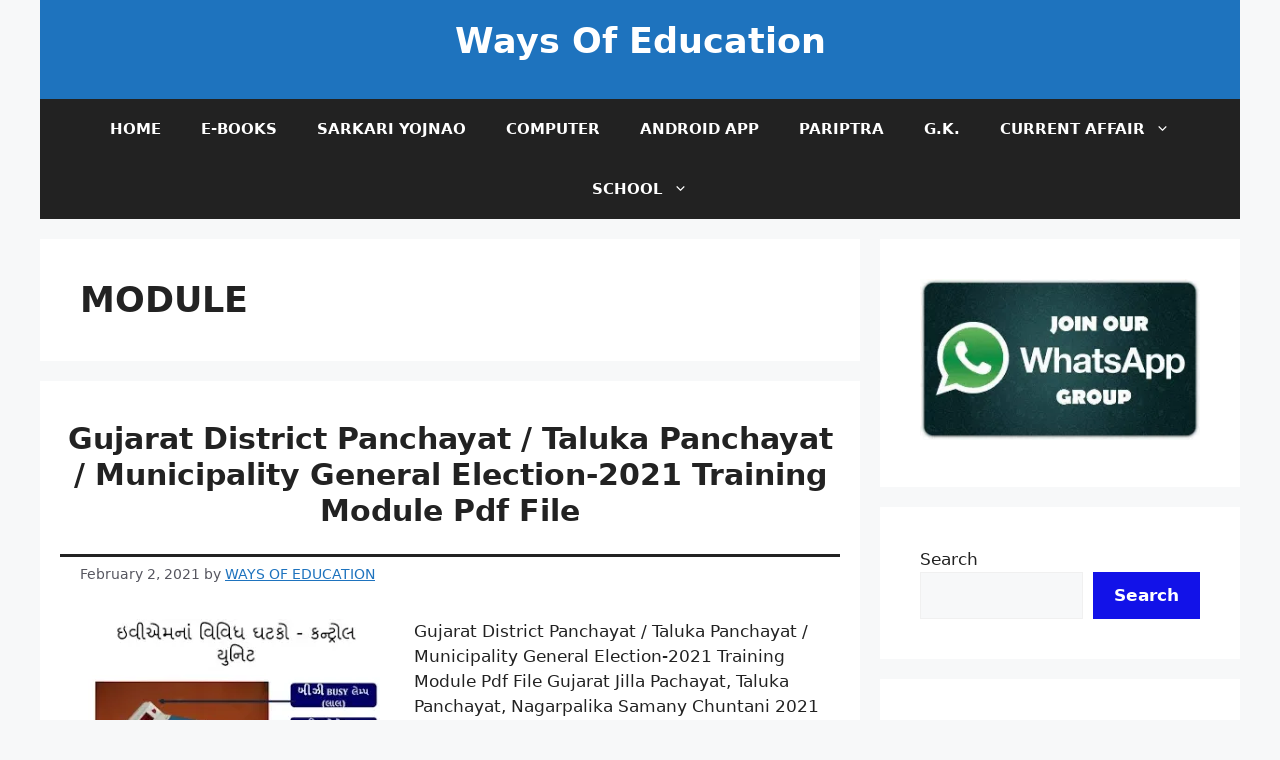

--- FILE ---
content_type: text/html; charset=utf-8
request_url: https://www.google.com/recaptcha/api2/aframe
body_size: 266
content:
<!DOCTYPE HTML><html><head><meta http-equiv="content-type" content="text/html; charset=UTF-8"></head><body><script nonce="trRhKLjr0c8xplV2LvUSNw">/** Anti-fraud and anti-abuse applications only. See google.com/recaptcha */ try{var clients={'sodar':'https://pagead2.googlesyndication.com/pagead/sodar?'};window.addEventListener("message",function(a){try{if(a.source===window.parent){var b=JSON.parse(a.data);var c=clients[b['id']];if(c){var d=document.createElement('img');d.src=c+b['params']+'&rc='+(localStorage.getItem("rc::a")?sessionStorage.getItem("rc::b"):"");window.document.body.appendChild(d);sessionStorage.setItem("rc::e",parseInt(sessionStorage.getItem("rc::e")||0)+1);localStorage.setItem("rc::h",'1768673572864');}}}catch(b){}});window.parent.postMessage("_grecaptcha_ready", "*");}catch(b){}</script></body></html>